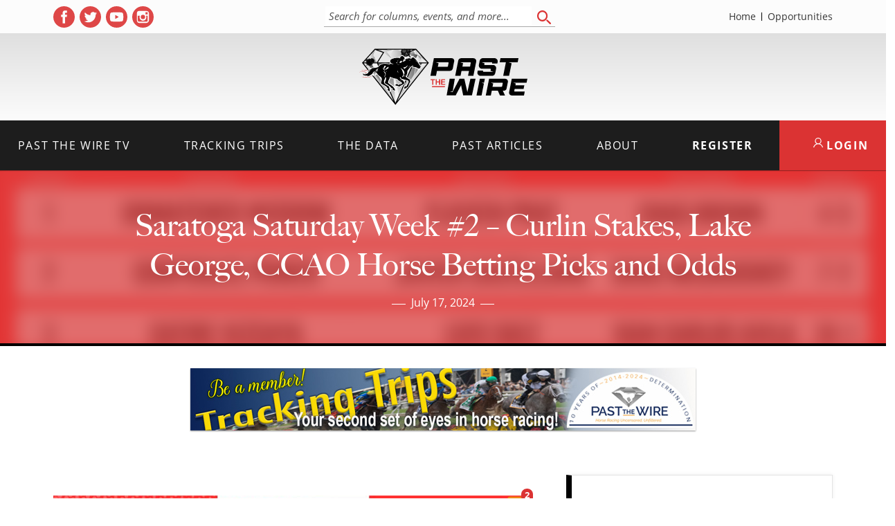

--- FILE ---
content_type: text/html; charset=utf-8
request_url: https://www.google.com/recaptcha/api2/anchor?ar=1&k=6LfHrSkUAAAAAPnKk5cT6JuKlKPzbwyTYuO8--Vr&co=aHR0cHM6Ly9wYXN0dGhld2lyZS5jb206NDQz&hl=en&v=N67nZn4AqZkNcbeMu4prBgzg&size=invisible&anchor-ms=20000&execute-ms=30000&cb=s4vypggsti1m
body_size: 49421
content:
<!DOCTYPE HTML><html dir="ltr" lang="en"><head><meta http-equiv="Content-Type" content="text/html; charset=UTF-8">
<meta http-equiv="X-UA-Compatible" content="IE=edge">
<title>reCAPTCHA</title>
<style type="text/css">
/* cyrillic-ext */
@font-face {
  font-family: 'Roboto';
  font-style: normal;
  font-weight: 400;
  font-stretch: 100%;
  src: url(//fonts.gstatic.com/s/roboto/v48/KFO7CnqEu92Fr1ME7kSn66aGLdTylUAMa3GUBHMdazTgWw.woff2) format('woff2');
  unicode-range: U+0460-052F, U+1C80-1C8A, U+20B4, U+2DE0-2DFF, U+A640-A69F, U+FE2E-FE2F;
}
/* cyrillic */
@font-face {
  font-family: 'Roboto';
  font-style: normal;
  font-weight: 400;
  font-stretch: 100%;
  src: url(//fonts.gstatic.com/s/roboto/v48/KFO7CnqEu92Fr1ME7kSn66aGLdTylUAMa3iUBHMdazTgWw.woff2) format('woff2');
  unicode-range: U+0301, U+0400-045F, U+0490-0491, U+04B0-04B1, U+2116;
}
/* greek-ext */
@font-face {
  font-family: 'Roboto';
  font-style: normal;
  font-weight: 400;
  font-stretch: 100%;
  src: url(//fonts.gstatic.com/s/roboto/v48/KFO7CnqEu92Fr1ME7kSn66aGLdTylUAMa3CUBHMdazTgWw.woff2) format('woff2');
  unicode-range: U+1F00-1FFF;
}
/* greek */
@font-face {
  font-family: 'Roboto';
  font-style: normal;
  font-weight: 400;
  font-stretch: 100%;
  src: url(//fonts.gstatic.com/s/roboto/v48/KFO7CnqEu92Fr1ME7kSn66aGLdTylUAMa3-UBHMdazTgWw.woff2) format('woff2');
  unicode-range: U+0370-0377, U+037A-037F, U+0384-038A, U+038C, U+038E-03A1, U+03A3-03FF;
}
/* math */
@font-face {
  font-family: 'Roboto';
  font-style: normal;
  font-weight: 400;
  font-stretch: 100%;
  src: url(//fonts.gstatic.com/s/roboto/v48/KFO7CnqEu92Fr1ME7kSn66aGLdTylUAMawCUBHMdazTgWw.woff2) format('woff2');
  unicode-range: U+0302-0303, U+0305, U+0307-0308, U+0310, U+0312, U+0315, U+031A, U+0326-0327, U+032C, U+032F-0330, U+0332-0333, U+0338, U+033A, U+0346, U+034D, U+0391-03A1, U+03A3-03A9, U+03B1-03C9, U+03D1, U+03D5-03D6, U+03F0-03F1, U+03F4-03F5, U+2016-2017, U+2034-2038, U+203C, U+2040, U+2043, U+2047, U+2050, U+2057, U+205F, U+2070-2071, U+2074-208E, U+2090-209C, U+20D0-20DC, U+20E1, U+20E5-20EF, U+2100-2112, U+2114-2115, U+2117-2121, U+2123-214F, U+2190, U+2192, U+2194-21AE, U+21B0-21E5, U+21F1-21F2, U+21F4-2211, U+2213-2214, U+2216-22FF, U+2308-230B, U+2310, U+2319, U+231C-2321, U+2336-237A, U+237C, U+2395, U+239B-23B7, U+23D0, U+23DC-23E1, U+2474-2475, U+25AF, U+25B3, U+25B7, U+25BD, U+25C1, U+25CA, U+25CC, U+25FB, U+266D-266F, U+27C0-27FF, U+2900-2AFF, U+2B0E-2B11, U+2B30-2B4C, U+2BFE, U+3030, U+FF5B, U+FF5D, U+1D400-1D7FF, U+1EE00-1EEFF;
}
/* symbols */
@font-face {
  font-family: 'Roboto';
  font-style: normal;
  font-weight: 400;
  font-stretch: 100%;
  src: url(//fonts.gstatic.com/s/roboto/v48/KFO7CnqEu92Fr1ME7kSn66aGLdTylUAMaxKUBHMdazTgWw.woff2) format('woff2');
  unicode-range: U+0001-000C, U+000E-001F, U+007F-009F, U+20DD-20E0, U+20E2-20E4, U+2150-218F, U+2190, U+2192, U+2194-2199, U+21AF, U+21E6-21F0, U+21F3, U+2218-2219, U+2299, U+22C4-22C6, U+2300-243F, U+2440-244A, U+2460-24FF, U+25A0-27BF, U+2800-28FF, U+2921-2922, U+2981, U+29BF, U+29EB, U+2B00-2BFF, U+4DC0-4DFF, U+FFF9-FFFB, U+10140-1018E, U+10190-1019C, U+101A0, U+101D0-101FD, U+102E0-102FB, U+10E60-10E7E, U+1D2C0-1D2D3, U+1D2E0-1D37F, U+1F000-1F0FF, U+1F100-1F1AD, U+1F1E6-1F1FF, U+1F30D-1F30F, U+1F315, U+1F31C, U+1F31E, U+1F320-1F32C, U+1F336, U+1F378, U+1F37D, U+1F382, U+1F393-1F39F, U+1F3A7-1F3A8, U+1F3AC-1F3AF, U+1F3C2, U+1F3C4-1F3C6, U+1F3CA-1F3CE, U+1F3D4-1F3E0, U+1F3ED, U+1F3F1-1F3F3, U+1F3F5-1F3F7, U+1F408, U+1F415, U+1F41F, U+1F426, U+1F43F, U+1F441-1F442, U+1F444, U+1F446-1F449, U+1F44C-1F44E, U+1F453, U+1F46A, U+1F47D, U+1F4A3, U+1F4B0, U+1F4B3, U+1F4B9, U+1F4BB, U+1F4BF, U+1F4C8-1F4CB, U+1F4D6, U+1F4DA, U+1F4DF, U+1F4E3-1F4E6, U+1F4EA-1F4ED, U+1F4F7, U+1F4F9-1F4FB, U+1F4FD-1F4FE, U+1F503, U+1F507-1F50B, U+1F50D, U+1F512-1F513, U+1F53E-1F54A, U+1F54F-1F5FA, U+1F610, U+1F650-1F67F, U+1F687, U+1F68D, U+1F691, U+1F694, U+1F698, U+1F6AD, U+1F6B2, U+1F6B9-1F6BA, U+1F6BC, U+1F6C6-1F6CF, U+1F6D3-1F6D7, U+1F6E0-1F6EA, U+1F6F0-1F6F3, U+1F6F7-1F6FC, U+1F700-1F7FF, U+1F800-1F80B, U+1F810-1F847, U+1F850-1F859, U+1F860-1F887, U+1F890-1F8AD, U+1F8B0-1F8BB, U+1F8C0-1F8C1, U+1F900-1F90B, U+1F93B, U+1F946, U+1F984, U+1F996, U+1F9E9, U+1FA00-1FA6F, U+1FA70-1FA7C, U+1FA80-1FA89, U+1FA8F-1FAC6, U+1FACE-1FADC, U+1FADF-1FAE9, U+1FAF0-1FAF8, U+1FB00-1FBFF;
}
/* vietnamese */
@font-face {
  font-family: 'Roboto';
  font-style: normal;
  font-weight: 400;
  font-stretch: 100%;
  src: url(//fonts.gstatic.com/s/roboto/v48/KFO7CnqEu92Fr1ME7kSn66aGLdTylUAMa3OUBHMdazTgWw.woff2) format('woff2');
  unicode-range: U+0102-0103, U+0110-0111, U+0128-0129, U+0168-0169, U+01A0-01A1, U+01AF-01B0, U+0300-0301, U+0303-0304, U+0308-0309, U+0323, U+0329, U+1EA0-1EF9, U+20AB;
}
/* latin-ext */
@font-face {
  font-family: 'Roboto';
  font-style: normal;
  font-weight: 400;
  font-stretch: 100%;
  src: url(//fonts.gstatic.com/s/roboto/v48/KFO7CnqEu92Fr1ME7kSn66aGLdTylUAMa3KUBHMdazTgWw.woff2) format('woff2');
  unicode-range: U+0100-02BA, U+02BD-02C5, U+02C7-02CC, U+02CE-02D7, U+02DD-02FF, U+0304, U+0308, U+0329, U+1D00-1DBF, U+1E00-1E9F, U+1EF2-1EFF, U+2020, U+20A0-20AB, U+20AD-20C0, U+2113, U+2C60-2C7F, U+A720-A7FF;
}
/* latin */
@font-face {
  font-family: 'Roboto';
  font-style: normal;
  font-weight: 400;
  font-stretch: 100%;
  src: url(//fonts.gstatic.com/s/roboto/v48/KFO7CnqEu92Fr1ME7kSn66aGLdTylUAMa3yUBHMdazQ.woff2) format('woff2');
  unicode-range: U+0000-00FF, U+0131, U+0152-0153, U+02BB-02BC, U+02C6, U+02DA, U+02DC, U+0304, U+0308, U+0329, U+2000-206F, U+20AC, U+2122, U+2191, U+2193, U+2212, U+2215, U+FEFF, U+FFFD;
}
/* cyrillic-ext */
@font-face {
  font-family: 'Roboto';
  font-style: normal;
  font-weight: 500;
  font-stretch: 100%;
  src: url(//fonts.gstatic.com/s/roboto/v48/KFO7CnqEu92Fr1ME7kSn66aGLdTylUAMa3GUBHMdazTgWw.woff2) format('woff2');
  unicode-range: U+0460-052F, U+1C80-1C8A, U+20B4, U+2DE0-2DFF, U+A640-A69F, U+FE2E-FE2F;
}
/* cyrillic */
@font-face {
  font-family: 'Roboto';
  font-style: normal;
  font-weight: 500;
  font-stretch: 100%;
  src: url(//fonts.gstatic.com/s/roboto/v48/KFO7CnqEu92Fr1ME7kSn66aGLdTylUAMa3iUBHMdazTgWw.woff2) format('woff2');
  unicode-range: U+0301, U+0400-045F, U+0490-0491, U+04B0-04B1, U+2116;
}
/* greek-ext */
@font-face {
  font-family: 'Roboto';
  font-style: normal;
  font-weight: 500;
  font-stretch: 100%;
  src: url(//fonts.gstatic.com/s/roboto/v48/KFO7CnqEu92Fr1ME7kSn66aGLdTylUAMa3CUBHMdazTgWw.woff2) format('woff2');
  unicode-range: U+1F00-1FFF;
}
/* greek */
@font-face {
  font-family: 'Roboto';
  font-style: normal;
  font-weight: 500;
  font-stretch: 100%;
  src: url(//fonts.gstatic.com/s/roboto/v48/KFO7CnqEu92Fr1ME7kSn66aGLdTylUAMa3-UBHMdazTgWw.woff2) format('woff2');
  unicode-range: U+0370-0377, U+037A-037F, U+0384-038A, U+038C, U+038E-03A1, U+03A3-03FF;
}
/* math */
@font-face {
  font-family: 'Roboto';
  font-style: normal;
  font-weight: 500;
  font-stretch: 100%;
  src: url(//fonts.gstatic.com/s/roboto/v48/KFO7CnqEu92Fr1ME7kSn66aGLdTylUAMawCUBHMdazTgWw.woff2) format('woff2');
  unicode-range: U+0302-0303, U+0305, U+0307-0308, U+0310, U+0312, U+0315, U+031A, U+0326-0327, U+032C, U+032F-0330, U+0332-0333, U+0338, U+033A, U+0346, U+034D, U+0391-03A1, U+03A3-03A9, U+03B1-03C9, U+03D1, U+03D5-03D6, U+03F0-03F1, U+03F4-03F5, U+2016-2017, U+2034-2038, U+203C, U+2040, U+2043, U+2047, U+2050, U+2057, U+205F, U+2070-2071, U+2074-208E, U+2090-209C, U+20D0-20DC, U+20E1, U+20E5-20EF, U+2100-2112, U+2114-2115, U+2117-2121, U+2123-214F, U+2190, U+2192, U+2194-21AE, U+21B0-21E5, U+21F1-21F2, U+21F4-2211, U+2213-2214, U+2216-22FF, U+2308-230B, U+2310, U+2319, U+231C-2321, U+2336-237A, U+237C, U+2395, U+239B-23B7, U+23D0, U+23DC-23E1, U+2474-2475, U+25AF, U+25B3, U+25B7, U+25BD, U+25C1, U+25CA, U+25CC, U+25FB, U+266D-266F, U+27C0-27FF, U+2900-2AFF, U+2B0E-2B11, U+2B30-2B4C, U+2BFE, U+3030, U+FF5B, U+FF5D, U+1D400-1D7FF, U+1EE00-1EEFF;
}
/* symbols */
@font-face {
  font-family: 'Roboto';
  font-style: normal;
  font-weight: 500;
  font-stretch: 100%;
  src: url(//fonts.gstatic.com/s/roboto/v48/KFO7CnqEu92Fr1ME7kSn66aGLdTylUAMaxKUBHMdazTgWw.woff2) format('woff2');
  unicode-range: U+0001-000C, U+000E-001F, U+007F-009F, U+20DD-20E0, U+20E2-20E4, U+2150-218F, U+2190, U+2192, U+2194-2199, U+21AF, U+21E6-21F0, U+21F3, U+2218-2219, U+2299, U+22C4-22C6, U+2300-243F, U+2440-244A, U+2460-24FF, U+25A0-27BF, U+2800-28FF, U+2921-2922, U+2981, U+29BF, U+29EB, U+2B00-2BFF, U+4DC0-4DFF, U+FFF9-FFFB, U+10140-1018E, U+10190-1019C, U+101A0, U+101D0-101FD, U+102E0-102FB, U+10E60-10E7E, U+1D2C0-1D2D3, U+1D2E0-1D37F, U+1F000-1F0FF, U+1F100-1F1AD, U+1F1E6-1F1FF, U+1F30D-1F30F, U+1F315, U+1F31C, U+1F31E, U+1F320-1F32C, U+1F336, U+1F378, U+1F37D, U+1F382, U+1F393-1F39F, U+1F3A7-1F3A8, U+1F3AC-1F3AF, U+1F3C2, U+1F3C4-1F3C6, U+1F3CA-1F3CE, U+1F3D4-1F3E0, U+1F3ED, U+1F3F1-1F3F3, U+1F3F5-1F3F7, U+1F408, U+1F415, U+1F41F, U+1F426, U+1F43F, U+1F441-1F442, U+1F444, U+1F446-1F449, U+1F44C-1F44E, U+1F453, U+1F46A, U+1F47D, U+1F4A3, U+1F4B0, U+1F4B3, U+1F4B9, U+1F4BB, U+1F4BF, U+1F4C8-1F4CB, U+1F4D6, U+1F4DA, U+1F4DF, U+1F4E3-1F4E6, U+1F4EA-1F4ED, U+1F4F7, U+1F4F9-1F4FB, U+1F4FD-1F4FE, U+1F503, U+1F507-1F50B, U+1F50D, U+1F512-1F513, U+1F53E-1F54A, U+1F54F-1F5FA, U+1F610, U+1F650-1F67F, U+1F687, U+1F68D, U+1F691, U+1F694, U+1F698, U+1F6AD, U+1F6B2, U+1F6B9-1F6BA, U+1F6BC, U+1F6C6-1F6CF, U+1F6D3-1F6D7, U+1F6E0-1F6EA, U+1F6F0-1F6F3, U+1F6F7-1F6FC, U+1F700-1F7FF, U+1F800-1F80B, U+1F810-1F847, U+1F850-1F859, U+1F860-1F887, U+1F890-1F8AD, U+1F8B0-1F8BB, U+1F8C0-1F8C1, U+1F900-1F90B, U+1F93B, U+1F946, U+1F984, U+1F996, U+1F9E9, U+1FA00-1FA6F, U+1FA70-1FA7C, U+1FA80-1FA89, U+1FA8F-1FAC6, U+1FACE-1FADC, U+1FADF-1FAE9, U+1FAF0-1FAF8, U+1FB00-1FBFF;
}
/* vietnamese */
@font-face {
  font-family: 'Roboto';
  font-style: normal;
  font-weight: 500;
  font-stretch: 100%;
  src: url(//fonts.gstatic.com/s/roboto/v48/KFO7CnqEu92Fr1ME7kSn66aGLdTylUAMa3OUBHMdazTgWw.woff2) format('woff2');
  unicode-range: U+0102-0103, U+0110-0111, U+0128-0129, U+0168-0169, U+01A0-01A1, U+01AF-01B0, U+0300-0301, U+0303-0304, U+0308-0309, U+0323, U+0329, U+1EA0-1EF9, U+20AB;
}
/* latin-ext */
@font-face {
  font-family: 'Roboto';
  font-style: normal;
  font-weight: 500;
  font-stretch: 100%;
  src: url(//fonts.gstatic.com/s/roboto/v48/KFO7CnqEu92Fr1ME7kSn66aGLdTylUAMa3KUBHMdazTgWw.woff2) format('woff2');
  unicode-range: U+0100-02BA, U+02BD-02C5, U+02C7-02CC, U+02CE-02D7, U+02DD-02FF, U+0304, U+0308, U+0329, U+1D00-1DBF, U+1E00-1E9F, U+1EF2-1EFF, U+2020, U+20A0-20AB, U+20AD-20C0, U+2113, U+2C60-2C7F, U+A720-A7FF;
}
/* latin */
@font-face {
  font-family: 'Roboto';
  font-style: normal;
  font-weight: 500;
  font-stretch: 100%;
  src: url(//fonts.gstatic.com/s/roboto/v48/KFO7CnqEu92Fr1ME7kSn66aGLdTylUAMa3yUBHMdazQ.woff2) format('woff2');
  unicode-range: U+0000-00FF, U+0131, U+0152-0153, U+02BB-02BC, U+02C6, U+02DA, U+02DC, U+0304, U+0308, U+0329, U+2000-206F, U+20AC, U+2122, U+2191, U+2193, U+2212, U+2215, U+FEFF, U+FFFD;
}
/* cyrillic-ext */
@font-face {
  font-family: 'Roboto';
  font-style: normal;
  font-weight: 900;
  font-stretch: 100%;
  src: url(//fonts.gstatic.com/s/roboto/v48/KFO7CnqEu92Fr1ME7kSn66aGLdTylUAMa3GUBHMdazTgWw.woff2) format('woff2');
  unicode-range: U+0460-052F, U+1C80-1C8A, U+20B4, U+2DE0-2DFF, U+A640-A69F, U+FE2E-FE2F;
}
/* cyrillic */
@font-face {
  font-family: 'Roboto';
  font-style: normal;
  font-weight: 900;
  font-stretch: 100%;
  src: url(//fonts.gstatic.com/s/roboto/v48/KFO7CnqEu92Fr1ME7kSn66aGLdTylUAMa3iUBHMdazTgWw.woff2) format('woff2');
  unicode-range: U+0301, U+0400-045F, U+0490-0491, U+04B0-04B1, U+2116;
}
/* greek-ext */
@font-face {
  font-family: 'Roboto';
  font-style: normal;
  font-weight: 900;
  font-stretch: 100%;
  src: url(//fonts.gstatic.com/s/roboto/v48/KFO7CnqEu92Fr1ME7kSn66aGLdTylUAMa3CUBHMdazTgWw.woff2) format('woff2');
  unicode-range: U+1F00-1FFF;
}
/* greek */
@font-face {
  font-family: 'Roboto';
  font-style: normal;
  font-weight: 900;
  font-stretch: 100%;
  src: url(//fonts.gstatic.com/s/roboto/v48/KFO7CnqEu92Fr1ME7kSn66aGLdTylUAMa3-UBHMdazTgWw.woff2) format('woff2');
  unicode-range: U+0370-0377, U+037A-037F, U+0384-038A, U+038C, U+038E-03A1, U+03A3-03FF;
}
/* math */
@font-face {
  font-family: 'Roboto';
  font-style: normal;
  font-weight: 900;
  font-stretch: 100%;
  src: url(//fonts.gstatic.com/s/roboto/v48/KFO7CnqEu92Fr1ME7kSn66aGLdTylUAMawCUBHMdazTgWw.woff2) format('woff2');
  unicode-range: U+0302-0303, U+0305, U+0307-0308, U+0310, U+0312, U+0315, U+031A, U+0326-0327, U+032C, U+032F-0330, U+0332-0333, U+0338, U+033A, U+0346, U+034D, U+0391-03A1, U+03A3-03A9, U+03B1-03C9, U+03D1, U+03D5-03D6, U+03F0-03F1, U+03F4-03F5, U+2016-2017, U+2034-2038, U+203C, U+2040, U+2043, U+2047, U+2050, U+2057, U+205F, U+2070-2071, U+2074-208E, U+2090-209C, U+20D0-20DC, U+20E1, U+20E5-20EF, U+2100-2112, U+2114-2115, U+2117-2121, U+2123-214F, U+2190, U+2192, U+2194-21AE, U+21B0-21E5, U+21F1-21F2, U+21F4-2211, U+2213-2214, U+2216-22FF, U+2308-230B, U+2310, U+2319, U+231C-2321, U+2336-237A, U+237C, U+2395, U+239B-23B7, U+23D0, U+23DC-23E1, U+2474-2475, U+25AF, U+25B3, U+25B7, U+25BD, U+25C1, U+25CA, U+25CC, U+25FB, U+266D-266F, U+27C0-27FF, U+2900-2AFF, U+2B0E-2B11, U+2B30-2B4C, U+2BFE, U+3030, U+FF5B, U+FF5D, U+1D400-1D7FF, U+1EE00-1EEFF;
}
/* symbols */
@font-face {
  font-family: 'Roboto';
  font-style: normal;
  font-weight: 900;
  font-stretch: 100%;
  src: url(//fonts.gstatic.com/s/roboto/v48/KFO7CnqEu92Fr1ME7kSn66aGLdTylUAMaxKUBHMdazTgWw.woff2) format('woff2');
  unicode-range: U+0001-000C, U+000E-001F, U+007F-009F, U+20DD-20E0, U+20E2-20E4, U+2150-218F, U+2190, U+2192, U+2194-2199, U+21AF, U+21E6-21F0, U+21F3, U+2218-2219, U+2299, U+22C4-22C6, U+2300-243F, U+2440-244A, U+2460-24FF, U+25A0-27BF, U+2800-28FF, U+2921-2922, U+2981, U+29BF, U+29EB, U+2B00-2BFF, U+4DC0-4DFF, U+FFF9-FFFB, U+10140-1018E, U+10190-1019C, U+101A0, U+101D0-101FD, U+102E0-102FB, U+10E60-10E7E, U+1D2C0-1D2D3, U+1D2E0-1D37F, U+1F000-1F0FF, U+1F100-1F1AD, U+1F1E6-1F1FF, U+1F30D-1F30F, U+1F315, U+1F31C, U+1F31E, U+1F320-1F32C, U+1F336, U+1F378, U+1F37D, U+1F382, U+1F393-1F39F, U+1F3A7-1F3A8, U+1F3AC-1F3AF, U+1F3C2, U+1F3C4-1F3C6, U+1F3CA-1F3CE, U+1F3D4-1F3E0, U+1F3ED, U+1F3F1-1F3F3, U+1F3F5-1F3F7, U+1F408, U+1F415, U+1F41F, U+1F426, U+1F43F, U+1F441-1F442, U+1F444, U+1F446-1F449, U+1F44C-1F44E, U+1F453, U+1F46A, U+1F47D, U+1F4A3, U+1F4B0, U+1F4B3, U+1F4B9, U+1F4BB, U+1F4BF, U+1F4C8-1F4CB, U+1F4D6, U+1F4DA, U+1F4DF, U+1F4E3-1F4E6, U+1F4EA-1F4ED, U+1F4F7, U+1F4F9-1F4FB, U+1F4FD-1F4FE, U+1F503, U+1F507-1F50B, U+1F50D, U+1F512-1F513, U+1F53E-1F54A, U+1F54F-1F5FA, U+1F610, U+1F650-1F67F, U+1F687, U+1F68D, U+1F691, U+1F694, U+1F698, U+1F6AD, U+1F6B2, U+1F6B9-1F6BA, U+1F6BC, U+1F6C6-1F6CF, U+1F6D3-1F6D7, U+1F6E0-1F6EA, U+1F6F0-1F6F3, U+1F6F7-1F6FC, U+1F700-1F7FF, U+1F800-1F80B, U+1F810-1F847, U+1F850-1F859, U+1F860-1F887, U+1F890-1F8AD, U+1F8B0-1F8BB, U+1F8C0-1F8C1, U+1F900-1F90B, U+1F93B, U+1F946, U+1F984, U+1F996, U+1F9E9, U+1FA00-1FA6F, U+1FA70-1FA7C, U+1FA80-1FA89, U+1FA8F-1FAC6, U+1FACE-1FADC, U+1FADF-1FAE9, U+1FAF0-1FAF8, U+1FB00-1FBFF;
}
/* vietnamese */
@font-face {
  font-family: 'Roboto';
  font-style: normal;
  font-weight: 900;
  font-stretch: 100%;
  src: url(//fonts.gstatic.com/s/roboto/v48/KFO7CnqEu92Fr1ME7kSn66aGLdTylUAMa3OUBHMdazTgWw.woff2) format('woff2');
  unicode-range: U+0102-0103, U+0110-0111, U+0128-0129, U+0168-0169, U+01A0-01A1, U+01AF-01B0, U+0300-0301, U+0303-0304, U+0308-0309, U+0323, U+0329, U+1EA0-1EF9, U+20AB;
}
/* latin-ext */
@font-face {
  font-family: 'Roboto';
  font-style: normal;
  font-weight: 900;
  font-stretch: 100%;
  src: url(//fonts.gstatic.com/s/roboto/v48/KFO7CnqEu92Fr1ME7kSn66aGLdTylUAMa3KUBHMdazTgWw.woff2) format('woff2');
  unicode-range: U+0100-02BA, U+02BD-02C5, U+02C7-02CC, U+02CE-02D7, U+02DD-02FF, U+0304, U+0308, U+0329, U+1D00-1DBF, U+1E00-1E9F, U+1EF2-1EFF, U+2020, U+20A0-20AB, U+20AD-20C0, U+2113, U+2C60-2C7F, U+A720-A7FF;
}
/* latin */
@font-face {
  font-family: 'Roboto';
  font-style: normal;
  font-weight: 900;
  font-stretch: 100%;
  src: url(//fonts.gstatic.com/s/roboto/v48/KFO7CnqEu92Fr1ME7kSn66aGLdTylUAMa3yUBHMdazQ.woff2) format('woff2');
  unicode-range: U+0000-00FF, U+0131, U+0152-0153, U+02BB-02BC, U+02C6, U+02DA, U+02DC, U+0304, U+0308, U+0329, U+2000-206F, U+20AC, U+2122, U+2191, U+2193, U+2212, U+2215, U+FEFF, U+FFFD;
}

</style>
<link rel="stylesheet" type="text/css" href="https://www.gstatic.com/recaptcha/releases/N67nZn4AqZkNcbeMu4prBgzg/styles__ltr.css">
<script nonce="_CjEJYrR6d4rq8WWbx5qRA" type="text/javascript">window['__recaptcha_api'] = 'https://www.google.com/recaptcha/api2/';</script>
<script type="text/javascript" src="https://www.gstatic.com/recaptcha/releases/N67nZn4AqZkNcbeMu4prBgzg/recaptcha__en.js" nonce="_CjEJYrR6d4rq8WWbx5qRA">
      
    </script></head>
<body><div id="rc-anchor-alert" class="rc-anchor-alert"></div>
<input type="hidden" id="recaptcha-token" value="[base64]">
<script type="text/javascript" nonce="_CjEJYrR6d4rq8WWbx5qRA">
      recaptcha.anchor.Main.init("[\x22ainput\x22,[\x22bgdata\x22,\x22\x22,\[base64]/[base64]/[base64]/bmV3IHJbeF0oY1swXSk6RT09Mj9uZXcgclt4XShjWzBdLGNbMV0pOkU9PTM/bmV3IHJbeF0oY1swXSxjWzFdLGNbMl0pOkU9PTQ/[base64]/[base64]/[base64]/[base64]/[base64]/[base64]/[base64]/[base64]\x22,\[base64]\x22,\[base64]/DhXbDkGzDvxrCl3cVGWF/[base64]/w6vDg8OMw4rDhMKnw7jDkCoVAUciD8O9RTbDqhDCukUEV2QhXMO5w4vDjsK3dcKww6g/[base64]/CqTrDp8KdwpbDk0k+E8Kiw5TDm8KkC34IHQ/CosKDahPDlcOrYsO6wpbCuRFJBcKlwrYcAMO4w5dhZcKTB8Knd3N9wo3DpcOmwqXCrXkxwqp+wq/CjTXDl8K6e1VQw59Pw617AS/[base64]/DsMOKQGtaVcOiF8OhaHDDusKAE3VEw78BFcK9R8KrPH5PG8Ofw6DDpGJbw64PwrXCilTCkTDCgRIgX37CncOcwrHCkcKdQlTCnsONQQYaOjgqw6PCvcKeU8O+HhrCiMOGIxJJQCwsw5wUNcKdwobCt8OAwq1fc8OGI2BLwp/Cqh5ZScKrwrfCmnkOdxxaw6rDvsOcIMODw6XCuhdII8K0b37Djm7CnW4Kw5kaTsOGYcOUw7/Clh3Dq38iOMOpwoV2aMORw4jDncKOwppkCU8hwqbClsOkWFNoVjfCpQUCZ8KeecKNC2tMw5LDizXDj8O3WMODYsKVA8KGVMKYIcODwqxUwpdkAxLDrTMWAFHDuh3CsSQnwrccNzJjBjMuJAnCrsKQNsOKP8Obw4PDiRfCkxDCo8Ovwq/Dv15yw4XCusOjw68uAcK5S8K+w6vCuQTCmDjDrAc+esKHRX3DnD1cM8KJw7Ezw5p+QcKnOiIaw7/CsQBBeSomw5vDpsK3BhzClMONwp/DvcOjw6UlKWA4wqrCrMK0w7VPIcKxw7jDkMKdL8KTw73CicKOwpvChBobGMKEwrRnwql4DMKtwpvCl8KkMTHCh8OoUiDCmMO3Ai3CncKIwqjCqXDDjDHCr8OFwq0bw7rDjcOWCDrDiiTCjSHCn8OZwpPCjifDoE1Vw5MmAcKjA8Oww7/[base64]/CngrChR1gw6HCnmfDvkvCnmt2w6V/[base64]/Xz5SUMKdLXFcAAJvICJqwqAxacO2w68DwofCu8O/wrNUXQxzKcKmw4hzwozDpcOIaMOYe8OXw7rCpsK/HXoswpfCncKMDcKnRcKPwpvCo8Opw4BEYnMTUMO8dwRYB3YVwrrCmMKVfmN5aFZtGcKPwrliw4Ngw5AYwrYBw4bCk3gYIMOnw4AFY8ORwpvDogwdw7jDpV3CmcK3Q2HCmcOrTRs+w6Bcw4JUw7JoYcKRbsO/CH/CocOLAMK4ZwAjWsO1wpQ/w6pLEcOJQ0IbwrDCvUsmKMKdInHDlGTDncKvw5zCu0JuPMKwDsKlCynDicOgIg7Ch8OpaW3CgcKVT0/[base64]/aUTDkcObwpTCpFfCoQ/CjMKwO8Knw6EEwrLCtVRxPSAmw7XCti/[base64]/Dg8OlR8OVwqxIN8KBflHDt2LCk8K9wqfCkcK2wpVPAsKVDMKAw5XCrMOBw5Zaw7nCux3CjcKEw7wncn4QDDoSwqHCk8KrU8OFcsKxMxXCkwLDsMOVw74hwpNbBMO2UUhpw53CisO2SlB8KhPDj8KYS3LDnUoSQcKhGsKjOysTwp/[base64]/Ct8OiZiHDuw06UQFNV8O5acKyR2TDlChFw5A7CyTDo8KHw5fCiMOSBAAAwoTDtkxWERTCpsK0w6zCusOKw5nDpsKEw7/Dh8OIwpRecF/[base64]/CrC8Qd8KYwoZZVsOCwqBKwoXCnkTDultewq7DjMK+w4nCv8ObD8OOw5PDscK/wqwvbsK2cxV3w43CjsOvwpzCnm0sBTgnP8KBJnjCrsKCTDvDiMOqw6zDucK0w6PCpcOfYcOcw5PDksOHPsKZcMKNw5QOKgbCn08SN8KYw6XDmcKrfMOiXcO2w4UDCE/ChTTDnxVgDxc1Wgpre3MjwqEVw58TwqTDjsKbF8KCw7DDlUdxOW91AMKOVRTCvsKPw7rCvsOlRHnChMKrciPDgsObIlrDk2Fsw5vCli4lwqjDtGlKPDjDrcOCRkwBZxd0wrDDkGBFVw4swq8SMMOZwoFWXsKlwr1Bw4c+R8KYwofDgXlGwqrDqmjDmcOmUE/CvcKJJ8ORHMOAw53Dg8KiEEoyw4XDqDJ9O8KzwpAGNzDDrxhYw7FLeT98wqHCpjZBwrnDvcKdScKFwovDnw/Cp0d+w5jDrBsvahZ7FRvDqDJzBcO0TRjDrsOSwqJ6SBNkwpctwoAIVXfCpsKhD30VKjIEwqXCjsKvCCLCoCTCplsaF8OtaMKUw4Q7w7/Dg8KAw4DDgsOqw5VqBMK6wq5FFcKjw63CtWjCk8OIwrHCvk5Rw6HCoUPCrQzCocO3YDvDjmZOw5fCqiAQw6vDsMKnw7TDshfCgMKLw5FCwqfCmGbCgcKxcAgvw7vCly/DgsKreMKobcOAHynCn0lCXcKST8OLCCbCvMOBw5YyBWTDq3IoWMK5w57DhMKaP8OfOcOgKMKMw4DCiXTDlAnDlsKFb8K/wqx8wp7Dnwl/Xk/DujfCuW9JcndhwoLDonLCqMO4IxfCu8KmRsKxUcK4c0vDl8KmwqbDkcKiCTDCqEjDt2M6w77CvsOJw77CtcKlw6ZQQgfCm8KewrF2K8Ouw4LDiUnDhsOHwp/[base64]/DicKmTgXDnsKGwpnDtsOlw5/[base64]/DuBfCrGDDq8KKQcOTfEPDmznDpzbDi8Odw4PCoMOIwo7DswYIwpPDhsK3C8Oow6sOecKVfMKvw6M1DMKxwqN8PcKgwqvCkzssCxnCscOERRl/wrBfw7DCrcKfG8OKwp0Gw4HDjMOHI3FaEMKzDcK7wp7Ct2/Ct8Kpw5bCl8OZAcO1wqTDscKcDy/Ci8KALsOIwqEPJ0wCPsO/[base64]/aBjDl8OPNxkLc8KqVE/Cr8K2FsOFd8KkwoVadQ/DoMOZGsOqN8OdwqnCs8KqwqnDsinCv2ECGsOLXmLDtMKMwqULw57Cr8Klw7zCoTg7w4UCwobDt0fDiQtXHCVkHMOJwoLDscOQHsKpTsKmS8OcTnNaUzRoHsKvwoc2WSrDjcKrwr/DvFUbw7LDqH1WM8KuZTLDk8KSw6nDk8O7cS9/CcKSUUvCrxEXw4/ChcOJAcKKw4jDiSvDpA/DvUPDiwTDscOewrnDp8K6w5J3w73DkU/Dt8OiAi1ww7kbw5XDvMOuwrvCusOdwohGworDsMK5DGnCs3jCpWV7EsOrT8OUBj5FMArCiUA4w7wrwprDt1cHwokaw71fLyvDnsKvwp/DmcOsQcOMKMOONH3CsUvChGfCocKLDFTCrsKZVRckwpXCsHLCpcO2woXDqBnDkQA/wpADecOiPgomwpgAYDzCisK6wrxTw44aISnCs1A7wrcmwqnDglPDksKQwoBdJRbDgyjCh8KBU8OEw4BtwroTZsOmwqbDmEDDljTDl8O6XMKYVHrDkDYSAMOsZFIkwp7DrcKjaxHDqsKIw7xDTAzDqMKyw7/DnsOpw4RTOQzCtxbCiMKHFxNhE8OVQ8Kkw6bCqMOsMHQtwpknwpbChcOOKMKVXcKjwrc/Vh3DlmEVb8ONw65aw7/DqsO2f8K2woDDig1YU07DmMKHwrzCmT3DhsOzS8OqLMO/YQrDrsOzwq7DmsOVwoDDgMKEKkjDgQpgwoQEbsK8NMOOEgbCjAQ4ZDgSwovDihQcckNpWMKzHcOewo09w4ExTsK/YyjDs2bCt8KWZX7CgRZrGcOYwoDDtnzCpsK4w44zBzjDk8O0w5nDqHRzwqXDvFrDmMK7w5nCpgTCh1/DkMKkwowuWsKIQ8KVw6RiGmPCvU84NsOpwrcqwpfDinvDkUjDl8OQwoXDnUnCp8K6w4TDrsKOUFtSC8KFwo/CusOkVXjDg3fCo8KffHrCrcKMW8OkwqDDt1DDksO6w47CnDdmw4grwqTCjMKiwpHCjG9ZUBTDln7Di8KZOMKWHFFCJiAzdsK/wq99w6bCvH8hwpROwopib1Ndw7owHTTCn2bDgCdjwq5Tw7XCpsKkfcK6DgMSwoHCssOPPjRGwrwqw5hyfH7Dk8O6w5UZUcO5w5rCkiJNasOewpTDsVgOwqltDcKdc3XCjyzCnsOuw5sZw5/ClcKqw6HCkcOkcCDDnsKQwqZKC8OGw47DulEnwoBIDB0lwqJdw5XDgcOrRgQUw69ow5LDrcKbO8KAw75aw6ciAsKPwp4sw4bDh1tXe0RNwrJkw7vDqMOlwrzCq0ldwoNMw6/Dq2XDocO3wpwxasOlFj7Cgk0qL3nCpMOlfcKcw6VbAU3Ch1hJTcOZw5/Dv8KNw6XDsMKxwpvCgsOLGBPCusOVU8K/wpHCqwdnLcOjw5vDmcKDwoHCoQHCp8OoFiR+acODCcKOCSNLfsO7eSTDlsKoVVcsw6UPXxF2wpvCpcOlw4DDtcKdRjBPwpwQwrgkw4LDvC43woU2wrjCvMOTcsKpw4/DlEvCmcKyJjUjUsKyw7zChVAzYSzDun7DrBtUw5PDvMK9Z0PDgj9tF8OSwpvCq1bDvMOcwoYfwrpLNRlwK2YPw7XCgsKMwoJKHWLCvyfDu8OGw5fDvC/Dm8OdJSrDr8K2IMKCUMKEwq3CpgTCnMOJw47CtELDp8O7w4TCssO3w5hUw6kPXMOrbAXDn8KZwrjCrX7CpMObw4vDsiACEsOKw57DtTXChVDCi8KeDWTCozDCgcOWTFnCg1w8dcKbwpfCgSQhcQHCj8Kzw7wIfHwewqrDnxHDp3hRIQZNw4/ChC8FbFgfLxTCtXJnw6LDmw/ChD7CjMOjwp7DhERhwoleTMKswpPDpcKSw5DDv1Unw59mw73DvMKUJGglwqrDvsO/[base64]/DjHsnBcO9w5zCpMOyw6jCncOJwrnDqxkiwpPCjcODw6wmC8K9woNGw5HDrCTCuMK9wpPCik8xw6pYwqTCvRTCvsO8wqh5JsONwrzDp8OTSAHCky8Qwp/[base64]/wr7CvlgPCcOWwq0IwoI3esKWPMKDw6k7CFoHQcOhwprCtnfCshAdw5Zxw4/CqMKEw69rRknDo2Ryw44hw67DmMKOW2sHwpjCsnQrJgQ7w5jDjsKhRMONw5LCvcOTwrPDs8K6wqctwoZiLABjFsKuwqXDsRICw4/DtcKNWsKXw53DtsKNwozDsMOWwrbDqcKswoDCqi/[base64]/CrzAnw61+woXDrMODQE3CpWlfHnnCo8OxwrMww7vCuijDtcOzw7/Co8KAPVATwo1EwrsGOMO7fMKww5LDvcOQwrfCm8KLw4QWNB/DqEdKdzIfw69SHsK3w4NUwqBgwo3Dn8K6TMOKWyrCmHLCmVrCosKqOh4yw5PDt8ONUWfCo3w0wrzDq8Kvw4TDu0dMwqM0GnfCpsOnwoV+w79xwoYjwojCqB3Dm8O/[base64]/woBvKMO1w43Dl8K0wp3CpMOxw5jCsMKgDMKQw6k2CcKjOB89SELCuMOIw5s6wo4FwqMoJcOMw53DnylswqQ9eVdEwqsLwp9/[base64]/DjGTCtcO7w6/[base64]/[base64]/GnDDicOrw5sDAw/Dj8KswqvDuGzDlSXDqcKYGUvDtAtLLUTDg8Kiw5nCssKvY8OTKEF3w6Y1w6/[base64]/[base64]/Cu3ouJMO3wp0ebmXCvMK7wpdWw7EjVsKHd8KkbTN2wrZWw7xBw7orwotcw440wpPDl8KCV8OKWMOEwqRPb8KPe8OmwptRwqXCocOQw7jCq0bDl8K8byJba8KSwr/[base64]/[base64]/[base64]/DkCrCsChdwolXw7jDnU0LEhNCdMKnTzVZwonCh3vCosOww5RIwrDDmMKqw4vCg8K6w40Mwr/Cuk5+w4/CuMKkw43CksKpw77DmxVUwoY0w6vCl8OQwrfCjRzCmsOGw4MZSBg7RUPDqGpTISXDtgbDlztFb8K8w7PDvHXClnJKI8K/woBMCsOeGwzCqsKYwotpKMOFBi/[base64]/[base64]/F8OISFsQwpvCmcO7w7TDlGfDnl3Dg8KcFMKLMCw5wpHCn8K5wqZzH38ow63DlhfCssKnU8O+wpoTGjDDkGHClXJ8w51pPBw8w78Mw5nCoMKoOzPDrmrDuMOkOSrCrB7CvsODwqNWwqfDi8OGEzjDpWc/FA7Di8O7w6TDp8OywpdOCcOra8KOw51pADIpdMOIwoN+w71REWEXCi0kfsO7w5c9cg4KZ3XCqMO6O8ObworDjR7CvsK8Qx/CgiDCiFR3WsOow4crw5zCvsKUwqBkw71Pw4YbOUFuBksPGlfCncKkQsKBQgpjL8KnwpM/EcKuwqVEZ8OTMQxHwqNwJ8O/w5TCqsONSj5pwrRawrDCmA3CjsOzw6A/OWPCoMKfw6/DtjRUdcOOwrbCj13ClsKZw70qwpNYYW3CjsKDw77DlyLCsMKzXcO8OCllw7XCsRkFPz0awq8Hw6DDjcOMwpbDu8OVwrLDqXPDhcKow7wqw7Isw4c8NsKSw7/CqGPCtRXCo0dCAsKdacKqJFY0w4EWRcOdwoQ2wrp2dcKaw5slw6ZDQ8O/w6xnG8OpH8O2w7tNwpkSCsO3wodMVhZIU3ECw4Yieg/DpVV+wqDDoF/DosKqcBXCqMKRwoPDg8O0wrY+wqxPDBcSFSl3DsKiw4cCQVouwp91RsKMwrXDpMKsSA3DucKNw7BBcjPCiEBuwrBFwqsdbsOCw4LCiAs4f8KXw4cfwrbDsAfCscOZSsKiFcKPXlfDsx/[base64]/Cl1rCnigBXGAeDsO9w4HDh8OtwoVtQV4sw7crJhDDqVkcaVEKw4pew6dkDcKMesORcmDCv8K6NsOuXcKVPSrDj0Iybkcpw6JKwooxbkIoGgAHw4vCjcKKaMOSw6jCk8O3L8KvwpzCrx45TsKswoYCwopISHrCilnCo8KSw5nChsKKwrDCoGBKwp/CoHhrwr9iV31lM8KiS8KyZ8K0wq/DtMO2wp3Cn8OPXHA6w6hvMcODwpDCi3lgYMOoccOdZ8Klwp/CgMK1wq7DtmtoFMK0C8O1H38Ewp/[base64]/Dn2jChsOwZkLCj8OTwqp0McKZGWRlBMKuwrM+w4/Dl8Ouw6TCgz9caMK+w6XCn8KnwqF7wqIcVcK1chbDqm3Di8OWwoLCisKgwo5iwrvDoS/[base64]/CisOiJmXCvSEMwrDClQUiJHzCsWY2VMOBNVDCnmd2w4/[base64]/DoVdWw7p/BsKtw5bDq8Olw4pCQMOXw7fCgmHCnm8MZGoFw7knDWTDsMO5w7xAKWhIYwUywrVNw7owHMKpEh1wwpAbw69KdSLDqMOSwr93w6LDrRxEasOWOk1DTsOEw5nDgsOxIMOZIcOVQcKGw50EFTJ2wq9NPUXDiB/Cm8KZw4w/wrsawo4qZXbCo8K7My4WwpLDlsK2w5czw5PDtsO4w5cDXTYkw4Q2w57CtcKbXsOIwrZXTcOvw6VXCcOrw51WHiDCnEnCiwbClsKPVcO5wqPDmhhLwpQnw49vw4xJw7dRwoc6wrMnw6/CowbCtGXCqRbChAd9wolvHMOvwpNqKQhuLzIkw6cywqk5wo3CiElcTsKpc8Owf8Ocw7jDllRYBcKvwr7CiMK/w4fCq8KFwo7DnF1uw4AaGFbDisKmw6RhVsK2R3IywookZcOlw4/CuWsRwq3ChmfDkMO5wq0ZDzvDp8K+wroJaTnDi8OCMsOJTMKxwoMKw7IOMhLDm8OGJ8OuNsK3H2PDr1sbw6bCssOGN2zCqULCojRHw6nCuHAEOMOCPsOXwrTCsnUswrXDqx/DtyLCiT/DrRDCnRLDmcKPwrUxRMKZXiTDsSrCkcOyXMOPfE/Du1jCgmjDsGrCosOOImdFwqVYw6vDp8KYwrHDmF7CpsOkw6DDl8O/eHXCsCzDosKzesK7cMKTdcKrf8KGw6/DtsOZw5h8fELDrgTCosOGEcKTwqbCp8OiLVogf8K8w6dZURwKwpp8DxPChMK6HsKRwpw0ZsKhw6R0w5zDk8Kaw5LDv8OSwqbCrMKncEDCqQ85wqvCiDnCk3/DhsKSN8OUw5JWCMK3w4NbasOZw4ZZfn0Cw7BmwrTCg8KAwrPDqMOXZjcodsONwoTCuHjCt8KJSsO9wp7DtsO8w6/CgwjDpcOtwrZIfsOMBnAdN8OnLEPDtFw4V8OmLsKjwrNtIMO6wprDlRYUJUUnwog0wovDscKNwojDvcKgU15qVMOQw64AwrjCiUVtd8KCwpzClsOLHDBSJ8Ouw4JEwq3Ci8KJM2LDqUPCpsKcwrdrw6/[base64]/[base64]/[base64]/Do23Dsypyw6NOw7zChD3CqzDCncOYSsOOwpczOmbCiMOvGcKiNsKGQ8OsScO6CcOiw4LCq15vw45Te01/[base64]/[base64]/CvxHDhA7Dn15NwoECwq/Dh8ONw63CqMO1OcOwwqfDv8OBw6bCun5VZhHCrMKwRMOTwph3e385w7xODEHDlsOHw7LChcOVNF3CviPDnGjDh8OQwqAFbSzDksOSw5JWw53Dj0shLsK/wrElLxvDiXdDwrHCn8OeOsKWFsKqw4cDEsK3w5TDgcOBw5YyRsKQw4jDuSZoUcKHwqLCtFvCmsKOCiNPZcOZK8K/w4h+NMKiwqwWdScWw7QrwoEFw4HCgAfDr8KfAHciwrsGw7wewqYiw4NcHsKIc8KjR8O9wrEmw7IbwrjDvmt4wpIowqvClCLCkT4oVBA+wpt2L8Kpw6TCucOkwrXDkcKVw7Ynwq5Hw6BVw40Tw6LCj3rCnMK4DsKSSXIlW8O/wpNtb8O2Lw5mTsKRZCPCrQIqwoV7ZsKYADjClCjCqsKDP8OvwrvDt2DDlzDDnwdJDMOWwpXCmEd1G3/CpMKOHsKdw40Ww7RHw5/[base64]/ChWXClwTCj3LDsMKSTMOVw7BObMOcZk7DtsO+w6PDsDImPcOKwqDDn0/DjWtuAsOEdGTDhsOKeRjCgm/DjsKQAsOMwpJTJzLCnQrCrBpFw6rDogLDnsOnwqwTTyNwWV97KR0GOcOkw414fGnDisKUw47DiMOUw7TDiWvDv8Kaw4zDncO2w4sgWGbDgTQOw6fDgcO2NcK5w5jDgTDCgDk+w50PwrhhbcOnwqzCpMO+UWtgJDvCnzR5wp/Dh8KLw5dRaH/DmW4iw6pyWMO4wqPCm21Awr9xX8KQwq8KwoAMeRtIwoQ5dwQNI2vCi8O3w7w/w4jCjHheCMOgQcKywqUPIjLCnDQkw54sPcOLw69RXmPDqcOGwrkGYG8TwpvCmlMpJVcrwppUdsKJVcO2NFxXZMK+JT7DoG/[base64]/CmcKwVsOrw6HCqFE7w6fCqzJawp9/[base64]/Ct8KqwpzDmgnDu8Kfw5rCuxtewpUZesONKCRQa8KZKsO8w6TCuDLCuE8HNmvCgsOMGWVFUURiw5TCmMOIHsORw4Ydw4AFR0V3eMObY8Kgw7PDtsKxMsKIw61Owq3DuXTDvsO1w5XCrU0Uw6Eow5vDqsKqM00OGcOgO8KhcMO/w497w7BydyfDmEQ7UMKtwqEQwpDDsgjCuALDrUfCncOVwpPCssOlZBNoUMOMw6rDt8Oiw5HCoMOhMWLCkHfDlMOwYMKYw6lCwrrCu8OvwoFEwqp5ejVNw5XCtcOIXcOuw78bwoTDvV7DlCXCtMOYwrLDk8KaS8OBwqc4w6nDqMOnwoJvwo/[base64]/D3TDoS5Lw6LCtU9Cwo/ClDHCrRIzwoItwpPCosO2wq3CnCAKVcOsAsKlLztLACDDgAjCqcK2wqDDogtHw7nDocKVJ8KjGcOId8KdwpbDhULDqsOZw51Jw7x2wovCmiLCuRsYJsOow5/CncKHwo8YP8OHwrXCv8OLNhvDjy3DtTnDvXQOak/DgsOFwol1DkvDqW5YCHMlwotQw5XCp0h0bMK+w610Z8K0Swg1w7EIaMKWwqciwolWIEhrYMOVwolrVEDDiMK8KsOQw4kgB8OFwqcIbEzDr3DClj/DkhDDhE9qw6wzXcO5wpI6w44FMl/DlcOzNMKUw6/Dt2PDlEFSw5nDpGLDkHTCvMOfw6zCvhwoUUvCr8OTwo12wrRGLMKXbEzDp8KPw7fDi0IWXW/DscK9wq1oDhjDssOsw6NzwqvDvcKLTidzTcOnwo5pwrLCkMKnLsKaw6LClMKvw6J+B0dIwpTCsyjCpMKew7HCp8KtN8KNwq3CjgApwoLCj3BDwoHCtW5ywo0fwr/[base64]/Dn2fDoFTDn0LDlHMeUS4vN8KoWz/CnMKhwoJUMsKEWcONwoDDjX/Cm8OfcsOMw7cUwpQSGw4Mw61Gwrc5I8O/[base64]/DsE0gfhghw4BrwoHCs8O1Wk1ow7orNGYKQXspMwPCusK6wpHDv3PDk2tJbhplwofCsEnDuRzDn8KhF1/[base64]/ChELCo8Odwq8uFcO9wpDCq8K0dg/Dl8OfWmrCvRAPwpzDizovw4BXw4QMw5U9w4rDgcOAQ8K9w7J3MBA7AsO3w4JQwq8DeyMdKAzDkVTCr25yw4XDrDx0HiMTw5EFw7jCq8O8b8K+w7DCv8OlL8O9asOswr8ywq3CoEkAw51Xw69TTcKXw4LCoMK4RgTCucKTwo9HBcKkwqHCqsKvVMKBwpRLNm/ClkN7w4/[base64]/CjXhqXQHCv8O4fBgXw5l0X0jCnsKkwo/Dvk/DjMKfwrBWw7/DrMOqMMKYw6Ruw6/Dr8OOEsKxHMOcw4PClRXDk8OvccOxwotyw6A3TsOxw7AYwpEow6bChS7Dt13DswBQWcKgSsOYL8KVw6o8cGgNe8KXajLCsRZsAMK9wp1BB1gZwqzDrUvDm8KjW8OQwqXDjXfCmcOow4/Cl34tw53CjkbDhMKow6k2YsKYMcKUw4jCjWRyJ8KAw6cnLMOow4dSwqlmJEZawovCoMOWwq8dfcOYw4LClwB/H8OMw6sgDcKUwrxJIMOXwobCtkfCtMOmasOJB3HDtQ4Xw5HChGfDunsww5VnUylKTDhcw7ZMZQNYw5HDhklwNMOBTcKXBw9dHDjDqcOwwoBFwpHCu0Icwr3CpAIvEMKZZsK8aE7CmkbDk8KOP8KjwpnDoMOwAcKDVsKfJgBmw4cuwrrCrwpsbsOiwoASwp/DmcKwKjXCi8OkwrBlDGrCmnxcwrjDgg7CjcK+HcKkfMOrRMKeWXvDphg4NsKnd8OYwqvDgElUIcODwrs3OQLCuMKHworDtsOYLWI0wqzCq0jDpj05wpYrw5QawrjCkgwHw48AwqlWw4fCgcKMwqJAGRBSECsvQVDDqWHCvMO0wqhhwoplJ8KbwrVfR2New71Vwo/DusKSwpw1Q1LDssOtBMO7Q8O/w7nCgsOVRl3DpzpyMcOBYcOCw5PCq3czcCkKB8OZd8KBA8KKwqNCwqnCtsKhcSDCv8KwwoVVw4waw7TChFknw7UYOl8zw53Cl2IpOzskw7zDnQgqZFbDpcKmSQDDnMO/[base64]/Ds8KsPMOFDcO5w4dUwrMbSnMWasKZF8OVwpcDJwpsNggEZMKuF1J7US/DvMKwwoUswr4BDUfDosKaJ8OBKMKHw7fDm8KoEjA2w6XCtQdNwo1qJcK9fcOywqrCp3vCucOIdsKnwqRbayfDmMOHwrclw4hHw4LCvsOZXMKsSytQHcKew6jCo8Ofwo0cdcKIw4DCm8KxZ1xsQ8KLw4xFwpUib8OYw7QDw646WcOMw5ADwolRFsOFwqUTw6vDnS/DlXLCuMKqw4ozwqLDlCjDuH9cb8Kcw5BAwoLChsK0w7XCnkXDlcOSw6pFH0rCrsKDwqfDnA7Dh8Oww7DDp1vCl8KfQsOQQWIOA1XDvQjCkcKgKMKJNsKBOEd0TjpCw4sew7jCssKzMsOnFMKDw6ZjfxJewqNnBRTDpQZfW3rCqQrCi8K/w4XDjsO7w4NbC0vDlsOTw7DDrmkQwqQ5DMKjw6rDlxvCqwROOMO5w4AKFGEAKsOePsKdJxDDlhLChB4Kw6/[base64]/ChlXDrsOxTHPDmcOCwp3CjnRnwonCm8KzasO6wr/DmmADDCHCvcKMwqDCn8K2I211WRJzT8KawrbCocKKw5fCsXfDlAbDqsKaw6/Du3d1a8OvfsKpanMMXsOFwp5hwoVKairDpsOEdyxnG8KzwqfDmzIww7AvIHs5YGzDrXnCksKHw7DDtsOSMiLDoMKJw7TDvcKaMRlECGHCl8OAaR3CiioIwrV/w4ZAMFHCoMKdw5gPETA7BsO5woNBSsOpw5QrKGh6XifDm10PdsOrwqh4wrXCoWXDuMKDwp5macKhYX1HCFE/wq7DqcOQWcOuw6rDjCZ1dmDCnm9dwrpGw4rCoV1rQRBPwqHCpCYsc1oVUcO/[base64]/[base64]/DgkcoORjDmsOUKT0OVTsAwoJhw7YpKMKMe8OlKDkhRijDnMKDJScxwrlSw6BqLMKSWGcNw4rDpmZtwrjCs3RQw6zCocKRZlABCjVBAA8zw5rCtcOnwrlGwqrDjEvDgMKSNcKYMGDCj8KLfMKcwr7CvB/Co8O2YcKrak/CizjDpsOQOTHCvAvDrsKTWcKVC0gJQmVUOlXCrsKSw70CwoBQHAFcw5fCgcKaw4jDjsKsw7/[base64]/DmTbDqsKOBXjCmsO5w5dhO8O1OMKhezPCqGAWwojDnUTCkMK/w6jCl8KGKUl6wphAw7E1GMKDDsO4wqnCm2VNw6TDmD9Nw73DhkXCpAYOwpAHOcOsS8KqwpIILRLDjREaK8KoLmvChcKIw6Bkw41Ew64cw5nDl8KxwpTDgl3Dl3McJ8OCayUQPkbCoEJJwq3DmC3Ch8OSDzs8w5I7BkZew5/Cv8OYC2LCqGE1f8O+LMK8LMKgb8O8wo0pwprCryIIOWrDnGLDklLCsl5iTcKIw45GP8OxP00KwpDDhMKNN11NYsOXOsOcwr3CpyTDmjg3aSB5wp3Dhm7DgUjCnntRNDN2w4fCg1TDl8KLw5gMw5RdXSQpw6BmTnt+M8KSw7Efw5tCw7V1wr/Cv8K3w47DoEXDjjPDnsOVYVFsHSDCpsOSw7zCrQrDjnBwYiLCjMOGQ8O8wrFHBMORw53DlsKWFsKucMOTwrgyw4xuw7lZwrPCnkvClwpORMKJw4daw51KD0RPw5p8wrTDo8K/w43DhkB5P8KBw4fCrjBKwpfDvMOsaMOzU13ChSLDiQPChsKWSF3DmMK2ccODw6wVVSoUWw/CpcOrRyvDmXsjfxdCOg/Cn3fDpcOyFMOffsOQZn3CrG/CrhjDoklKwrUsXcOQQcOVwrHCi1IUUH3CgMKmLjd1w4t0w7U6w5Rjcwp3w68UPQrDoTLCi0kIwqvCn8OWw4Few5HCsMOrOlk1S8KZLMOxwrooYcO4w51/MU9nw5/CnRJndsO+SMOkM8KWwqBRX8Kyw4/[base64]/DsFzDncKIw7JdWsKjw7jDmcOLLsOYw7/[base64]/Di8Ovw7YZw7oIOEDDtVdEH8KXw77Ci2DDjsOoacO7dcKhw41hw6/[base64]/HcKSwp/[base64]/[base64]/DvD3DoAfDrcOBwqDCsMOAAMKjw487ecOObMK5BsOCHMKew4w0w4oDw4bDksKLw4NESsK0wrvCohlCPMKSw71Gw5QLwoZawq9mYMK9VcOzC8OxchpgW0Z6WjjCrQzChsKvVcObwqFdMHQZPMKEwrLDuh7ChFNlIMO7w4PClcOGwoXDtcOaF8K/w7HDsTjDp8K7wqjDnHhTP8OEwo4xwqU9wqUQwrATwrBsw51zAFQ9GcKAXsKfw65VOsKKwqfDtcKSw7TDucK4OMKrJR3DvsOCXC1WAsO7fjzDkMKmY8OmJyF6FMOmAmEXwpTDoiIAfsKlw6Zow5bCgMKKwp7CncKbw6nChwXCpnXClsK1JQddYwEjw4HCi1/[base64]/DncOtwrvDm1/CiiMqwq9EJMK4wqrCnMKiw5DCs0Y8w4dBasKywrnDncK6U24Tw4MfAMOWUMKDw54ePzDDgkg+w7XCt8KiICkfQzbDj8KIO8KMw5XDq8K5ZMKUw5c3HcOSVg7Cr0TCo8KdYMOow73CssObw45seHoFw4R4LjvDnMOMwr5VGQ/CvxzClMKnw5w4Bz5Yw6rDpAN5wooAfAfDusOnw73Dg0Vrw6tDwp/CgjnCrhtow4/CmALDrcKiwqEpQMKxw77Dj17CijzDkcKgw6N3SU0lwo4bwqErKMOuC8Oyw6fCswjCjj3Cl8KaSzldXcKEwoLCn8OVwr/DiMK+Igk6SDbDizXDpMK6QHJTXMKhZMKgw63Dh8OQbsKjw6gMPMKYwohtLsOkw7vDpBZ+w5HDkMKcYMO/w7oCwoF0w4zCgsO2ScKVwopDw5LDssOmOFDDklNDw5rCjMKBHi/ChDDCn8KjXsOiCBnDgsKuQ8OHGxA+wr05HcKLXlUdwrsoWzkmwoA6wrhuLsKKQcOnw7pHEnLDsQHCjzQXwqTDosKlwoNLIcOXw77DgjnDnCzCq2lDScKDw4PCgkHCkcOkH8K5YMOiw6kZw7sSO3lsLnHDpcO5Hh/DmcO1wq3CqsOFZxYxUsOgw78FwpPDpVhbbFp9wqJwwpAGATxDbcOiw7l3RiDCj0TCqR0awovDosKqw6ARwqnDoQ1Iw5/DvMKjf8OTPW8iS0kaw6nDkzvDknNreQ7DpsO5Z8KOw6Bow69UJMOUwpbDjAXCjTNOw5MJXMOIXcKuw6jDkFBiwoVGZBfDk8K3wqnDvl/[base64]/[base64]/w6VywqYye8OXw7/DssOXw5MYwoNqIMOVA25dwoQ2XlfDhcOqcsOkw7zCnnkAPQfDkwPCssKVw5nCtsOWwq/Dr3YZw57DjBrCtMOqw68iworChClxecKbOsKjw77CnsOBKijCgXFKw6DCo8KXwpl1w67CkW/Ci8K9AhkXclIYXDVhQsO8w4/[base64]/wqzCo1puw71YwoPCuFxVw5TDinlLURzChsKKw5w0RMKEwp7ChcObw6p0JUjCtl04NUkuG8OXPmtYfVrCgcOPVDtAY1Fqw4jCosOswp7Ci8Ome2URLsKWw44ZwpgZw6TDjsKjPUvCpR5xfcOmXT7ClcKZChjDrMOxM8Kuw71+wrfDtCrDtHzCtx3Cln/Cs0vDnsOjNTkmw5dxwqosEsKDd8KuADxYHD3ChHvDrTHDi3rDgGDDlMK1wr1hwr3CisKXOXrDnRnCi8KzMizCpWTDt8K4w7cGD8KEH1M/[base64]/DmjdvMDlTwrPClwLCosKfw6rDnMOmw40hLWjCgMK2w5ADGQDDl8OebCZNwo8aUH1FcMOdwo7DtsKxw7Nlw5sUewfCtkNuNcKiw7B6SsOxwqY8wrZhMsKLwq82M1s0w6ZoRcKiw49vw4/Cp8KbAHHCrsKJSAc+w6Ygw41ZXSHCkMOGLQzCrDpLNBA8JRdJwoAxGDLDjk7DhMKFN3ViTsKoYcKHwplgB1XDsHLDtyA1w4I+fibDn8OWwoPDmTPDlsOMeMOhw7ElJThXMhDDlz5swpTDpcOIDTLDvsK/bit7PMOuw7DDqsK7wq/CmRHCqMOYNl/CmsKqw40XwqXCoxTCnsOAcsOkw4s9LUoZwpTCuUxJdRTDlQ4+Vho+wr0cw4XDn8KEwrUzEjgmCjY8wpvDmEDCtzsNNMKWPQfDhsOvaDzDpBzDjMOGQwZcZMKFw5vDimEyw7XCu8OAdcOKwqXClMOhw79ew4HDocKwcinCvV98wo7DpcOaw69GfwLDq8O/ecKDw5EAE8Ocw6PCn8OKw4HCjMO+GMOGwoPDvcKPahsaSgkUH28KwqsCRwNwIX8rUcKDMsOYGlnDicObPww+w7/DhybCv8KtOcOmDsOjw73CrGYpaCVJw5JTG8KOw45eDMOdw4HDoXjCgDZLw5DDuj1sw4xpN3ldw4jCnMOTDGfDqsKOTcOjbsKoSsOCw6LDkiDDlcK6IMOnClzDtwTCvsOgwqTChwNwEMO0wpdof1ZxYkHCnjY9U8KVw4ZfwoMve0vDiEzCp3N/wrVpw5XCncOvwqTDo8KkAhFGwpg3e8KFQnQnBUPCqj5YNDFSwo8DbEdSUxBweH0WBDJJwq8cEQfCjMOhTcK3w6TDnVPCoMO2OMK7ZU9Sw43DhMKBXjApwpAhdcOfw4HCrBbDmsKgdgzCr8K9w7jDr8Obw7EvwoHCmsOkdWxVw6DCjG/Dni/DsmUBTStAbiUkw7nDgsORwqZNw6LCj8KRMEDDmcKwGw7DsUDDlxPDhAVVwqcaw7bCtTNTw6DDsAcTJwnDvgYeGBbDkE55w6bClsOsF8KXwqLCr8KkLsKUDsKJwqBZw5xgwrTCqhDCtE8/wrjClgVvwrHCqA7DocOPJ8K5TnZrF8OKPDogwq/[base64]/DjzzChCp1wqPDpMOyAAfDokUKQxzCn25JDSBjR2rChUpBwp42wqU3bk94wpJuLMKUVsKXIcO6wq/CsMKiw77Chz3Ckhoxwqhzw5gFdz/CklTDuEZ0PMKxw5VoQCDCosOPZ8KjC8K+ZcKyMMObw7zDnWLChU/[base64]/wpoow5oqw550woQbQcOhIF9Nw7xAw7leUgrCgMO0wqvCii8awrlMUMOhworDocKhXmtBw5vCqlzChjHDrMKvORkRwrPCtUMfw6DDtgJVQH/DvMObwpk2wrnDicOgwoAnwoNAGcOcw6fCiwjCvMOTwqXDu8OHwpBtw7YhXRTDjRF6wq5gw4hsBQ7CvBcoR8OXWRY5cw/Dn8KtwpnClnzCuMO7wqFDBsKIGsK9woUHw6LCmcK0RsKiwrg3w7c8wotPTGPCvTliwopTw6ETwpHCqcO/AcOjw4LDrWs5w4YDbsOEdEvCkRtiw7UTBRhxw4XCiQBiAcKANcONYcK0\x22],null,[\x22conf\x22,null,\x226LfHrSkUAAAAAPnKk5cT6JuKlKPzbwyTYuO8--Vr\x22,0,null,null,null,0,[21,125,63,73,95,87,41,43,42,83,102,105,109,121],[7059694,439],0,null,null,null,null,0,null,0,null,700,1,null,0,\[base64]/76lBhnEnQkZnOKMAhmv8xEZ\x22,0,0,null,null,1,null,0,1,null,null,null,0],\x22https://pastthewire.com:443\x22,null,[3,1,1],null,null,null,0,3600,[\x22https://www.google.com/intl/en/policies/privacy/\x22,\x22https://www.google.com/intl/en/policies/terms/\x22],\x22NYKkAYDjNErF+6JVZtQvUX7mKP1m9jwCT/nBmxYMvnY\\u003d\x22,0,0,null,1,1769477095529,0,0,[35,64,124,136],null,[104,50,129,212,229],\x22RC-5rWpGjskwsxv2A\x22,null,null,null,null,null,\x220dAFcWeA4xOLfVCuZJ1YQ2n6Tnb9C9k4xbYOHK_gwRLT1C6LIOa8d97LBJhvJasGsb-txoDCExAvISYRbOn-j1ECLkeGDEbI-C-Q\x22,1769559895430]");
    </script></body></html>